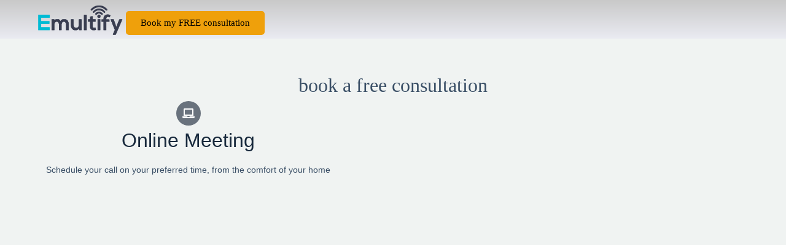

--- FILE ---
content_type: text/css
request_url: https://emultify.com/wp-content/uploads/elementor/css/post-27435.css?ver=1766195571
body_size: 1927
content:
.elementor-27435 .elementor-element.elementor-element-d1e4352{--display:flex;--flex-direction:row;--container-widget-width:calc( ( 1 - var( --container-widget-flex-grow ) ) * 100% );--container-widget-height:100%;--container-widget-flex-grow:1;--container-widget-align-self:stretch;--flex-wrap-mobile:wrap;--align-items:center;--flex-wrap:wrap;--margin-top:0px;--margin-bottom:0px;--margin-left:0px;--margin-right:0px;--padding-top:5px;--padding-bottom:5px;--padding-left:5px;--padding-right:5px;}.elementor-27435 .elementor-element.elementor-element-d1e4352:not(.elementor-motion-effects-element-type-background), .elementor-27435 .elementor-element.elementor-element-d1e4352 > .elementor-motion-effects-container > .elementor-motion-effects-layer{background-color:transparent;background-image:linear-gradient(180deg, #C9C9C9 0%, #EAEBF2 100%);}.elementor-27435 .elementor-element.elementor-element-2271fa64.elementor-element{--align-self:flex-start;}.elementor-27435 .elementor-element.elementor-element-2271fa64{text-align:left;}.elementor-27435 .elementor-element.elementor-element-2271fa64 img{width:150px;}.elementor-27435 .elementor-element.elementor-element-fa573f{--display:flex;--flex-direction:row;--container-widget-width:calc( ( 1 - var( --container-widget-flex-grow ) ) * 100% );--container-widget-height:100%;--container-widget-flex-grow:1;--container-widget-align-self:stretch;--flex-wrap-mobile:wrap;--justify-content:flex-end;--align-items:center;--gap:0px 0px;--row-gap:0px;--column-gap:0px;--margin-top:0px;--margin-bottom:0px;--margin-left:0px;--margin-right:0px;--padding-top:0px;--padding-bottom:0px;--padding-left:0px;--padding-right:0px;}.elementor-27435 .elementor-element.elementor-element-fa573f.e-con{--flex-grow:1;--flex-shrink:0;}.elementor-27435 .elementor-element.elementor-element-76320d33 .elementor-button{background-color:var( --e-global-color-16ea86b );fill:var( --e-global-color-f870999 );color:var( --e-global-color-f870999 );border-radius:5px 5px 5px 5px;}.elementor-27435 .elementor-element.elementor-element-76320d33 .elementor-button:hover, .elementor-27435 .elementor-element.elementor-element-76320d33 .elementor-button:focus{background-color:var( --e-global-color-be337e2 );color:var( --e-global-color-37113d15 );}.elementor-27435 .elementor-element.elementor-element-76320d33{width:initial;max-width:initial;}.elementor-27435 .elementor-element.elementor-element-76320d33 .elementor-button .elementor-button-content-wrapper{justify-content:center;}.elementor-27435 .elementor-element.elementor-element-76320d33 .elementor-button:hover svg, .elementor-27435 .elementor-element.elementor-element-76320d33 .elementor-button:focus svg{fill:var( --e-global-color-37113d15 );}.elementor-27435 .elementor-element.elementor-element-c9c0127{--display:flex;--flex-direction:column;--container-widget-width:calc( ( 1 - var( --container-widget-flex-grow ) ) * 100% );--container-widget-height:initial;--container-widget-flex-grow:0;--container-widget-align-self:initial;--flex-wrap-mobile:wrap;--align-items:stretch;--gap:0px 0px;--row-gap:0px;--column-gap:0px;--padding-top:50px;--padding-bottom:50px;--padding-left:0px;--padding-right:0px;}.elementor-27435 .elementor-element.elementor-element-c9c0127:not(.elementor-motion-effects-element-type-background), .elementor-27435 .elementor-element.elementor-element-c9c0127 > .elementor-motion-effects-container > .elementor-motion-effects-layer{background-color:#F0F3F2;}.elementor-27435 .elementor-element.elementor-element-ac53a77{--display:flex;--gap:0px 0px;--row-gap:0px;--column-gap:0px;}.elementor-27435 .elementor-element.elementor-element-13ea9ce > .elementor-widget-container{margin:0px 0px 0px 0px;}.elementor-27435 .elementor-element.elementor-element-13ea9ce{text-align:center;}.elementor-27435 .elementor-element.elementor-element-5c62e6e4{--display:flex;--flex-direction:row;--container-widget-width:initial;--container-widget-height:100%;--container-widget-flex-grow:1;--container-widget-align-self:stretch;--flex-wrap-mobile:wrap;--justify-content:center;}.elementor-27435 .elementor-element.elementor-element-6b09e1b9 .elementor-icon-box-wrapper{text-align:center;}.elementor-27435 .elementor-element.elementor-element-6b09e1b9{--icon-box-icon-margin:0px;}.elementor-27435 .elementor-element.elementor-element-6b09e1b9 .elementor-icon-box-title{margin-block-end:0px;}.elementor-27435 .elementor-element.elementor-element-6b09e1b9 .elementor-icon{font-size:20px;}.elementor-27435 .elementor-element.elementor-element-6b09e1b9 .elementor-icon-box-title, .elementor-27435 .elementor-element.elementor-element-6b09e1b9 .elementor-icon-box-title a{font-family:"Roboto", Sans-serif;font-weight:400;}.elementor-27435 .elementor-element.elementor-element-6b09e1b9 .elementor-icon-box-description{font-family:"Roboto", Sans-serif;font-size:14px;font-weight:400;}.elementor-27435 .elementor-element.elementor-element-88589e7 > .elementor-widget-container{margin:0px 0px 0px 0px;padding:0px 0px 0px 0px;}.elementor-27435 .elementor-element.elementor-element-786c9dbe .elementor-field-group{padding-right:calc( 10px/2 );padding-left:calc( 10px/2 );margin-bottom:10px;}.elementor-27435 .elementor-element.elementor-element-786c9dbe .elementor-form-fields-wrapper{margin-left:calc( -10px/2 );margin-right:calc( -10px/2 );margin-bottom:-10px;}.elementor-27435 .elementor-element.elementor-element-786c9dbe .elementor-field-group.recaptcha_v3-bottomleft, .elementor-27435 .elementor-element.elementor-element-786c9dbe .elementor-field-group.recaptcha_v3-bottomright{margin-bottom:0;}body.rtl .elementor-27435 .elementor-element.elementor-element-786c9dbe .elementor-labels-inline .elementor-field-group > label{padding-left:0px;}body:not(.rtl) .elementor-27435 .elementor-element.elementor-element-786c9dbe .elementor-labels-inline .elementor-field-group > label{padding-right:0px;}body .elementor-27435 .elementor-element.elementor-element-786c9dbe .elementor-labels-above .elementor-field-group > label{padding-bottom:0px;}.elementor-27435 .elementor-element.elementor-element-786c9dbe .elementor-field-group > label, .elementor-27435 .elementor-element.elementor-element-786c9dbe .elementor-field-subgroup label{color:#02010100;}.elementor-27435 .elementor-element.elementor-element-786c9dbe .elementor-field-group > label{font-size:1px;}.elementor-27435 .elementor-element.elementor-element-786c9dbe .elementor-field-type-html{padding-bottom:0px;}.elementor-27435 .elementor-element.elementor-element-786c9dbe .elementor-field-group .elementor-field{color:var( --e-global-color-blocksy_palette_4 );}.elementor-27435 .elementor-element.elementor-element-786c9dbe .elementor-field-group .elementor-field, .elementor-27435 .elementor-element.elementor-element-786c9dbe .elementor-field-subgroup label{font-size:18px;font-weight:700;}.elementor-27435 .elementor-element.elementor-element-786c9dbe .elementor-field-group .elementor-field:not(.elementor-select-wrapper){background-color:#ffffff;}.elementor-27435 .elementor-element.elementor-element-786c9dbe .elementor-field-group .elementor-select-wrapper select{background-color:#ffffff;}.elementor-27435 .elementor-element.elementor-element-786c9dbe .elementor-button{font-size:18px;border-radius:5px 5px 5px 5px;}.elementor-27435 .elementor-element.elementor-element-786c9dbe .e-form__buttons__wrapper__button-next{background-color:var( --e-global-color-blocksy_palette_5 );color:var( --e-global-color-blocksy_palette_4 );}.elementor-27435 .elementor-element.elementor-element-786c9dbe .elementor-button[type="submit"]{background-color:var( --e-global-color-blocksy_palette_5 );color:var( --e-global-color-blocksy_palette_4 );}.elementor-27435 .elementor-element.elementor-element-786c9dbe .elementor-button[type="submit"] svg *{fill:var( --e-global-color-blocksy_palette_4 );}.elementor-27435 .elementor-element.elementor-element-786c9dbe .e-form__buttons__wrapper__button-previous{background-color:var( --e-global-color-blocksy_palette_5 );color:var( --e-global-color-blocksy_palette_4 );}.elementor-27435 .elementor-element.elementor-element-786c9dbe .e-form__buttons__wrapper__button-next:hover{color:var( --e-global-color-blocksy_palette_2 );}.elementor-27435 .elementor-element.elementor-element-786c9dbe .elementor-button[type="submit"]:hover{color:var( --e-global-color-blocksy_palette_2 );}.elementor-27435 .elementor-element.elementor-element-786c9dbe .elementor-button[type="submit"]:hover svg *{fill:var( --e-global-color-blocksy_palette_2 );}.elementor-27435 .elementor-element.elementor-element-786c9dbe .e-form__buttons__wrapper__button-previous:hover{color:var( --e-global-color-blocksy_palette_2 );}.elementor-27435 .elementor-element.elementor-element-786c9dbe{--e-form-steps-indicators-spacing:20px;--e-form-steps-indicator-padding:30px;--e-form-steps-indicator-inactive-primary-color:var( --e-global-color-blocksy_palette_4 );--e-form-steps-indicator-inactive-secondary-color:#ffffff;--e-form-steps-indicator-active-primary-color:var( --e-global-color-blocksy_palette_1 );--e-form-steps-indicator-active-secondary-color:#ffffff;--e-form-steps-indicator-completed-primary-color:var( --e-global-color-blocksy_palette_2 );--e-form-steps-indicator-completed-secondary-color:#ffffff;--e-form-steps-divider-width:1px;--e-form-steps-divider-gap:10px;}.elementor-27435 .elementor-element.elementor-element-9bf571d{text-align:center;}.elementor-27435 .elementor-element.elementor-element-5fa98007 iframe{height:600px;filter:brightness( 100% ) contrast( 100% ) saturate( 100% ) blur( 0px ) hue-rotate( 0deg );}.elementor-27435 .elementor-element.elementor-element-3c6529a4{padding:130px 0px 65px 0px;}.elementor-27435 .elementor-element.elementor-element-29463524{text-align:center;}.elementor-27435 .elementor-element.elementor-element-655cf805{margin-top:90px;margin-bottom:0px;}.elementor-27435 .elementor-element.elementor-element-5d82fd43{padding:65px 0px 140px 0px;}.elementor-27435 .elementor-element.elementor-element-400078b9{margin-top:0px;margin-bottom:0px;}.elementor-27435 .elementor-element.elementor-element-7990ef34.elementor-column > .elementor-widget-wrap{justify-content:center;}.elementor-27435 .elementor-element.elementor-element-7093ca36 > .elementor-widget-container{margin:0px 0px 35px 0px;}.elementor-27435 .elementor-element.elementor-element-7093ca36{text-align:center;}.elementor-27435 .elementor-element.elementor-element-11594182{margin-top:100px;margin-bottom:0px;}.elementor-27435 .elementor-element.elementor-element-2bc63629{padding:130px 0px 120px 0px;}.elementor-27435 .elementor-element.elementor-element-5b25b627{margin-top:0px;margin-bottom:0px;}.elementor-27435 .elementor-element.elementor-element-12b5794.elementor-column > .elementor-widget-wrap{justify-content:center;}.elementor-27435 .elementor-element.elementor-element-28e96887 > .elementor-widget-container{margin:0px 0px 0px 0px;}.elementor-27435 .elementor-element.elementor-element-28e96887{text-align:center;}.elementor-27435 .elementor-element.elementor-element-28e96887 .elementor-heading-title{color:var( --e-global-color-37113d15 );}.elementor-27435 .elementor-element.elementor-element-1f18a4b0{margin-top:50px;margin-bottom:0px;}.elementor-27435 .elementor-element.elementor-element-32b7478d.elementor-column > .elementor-widget-wrap{justify-content:center;}.elementor-27435 .elementor-element.elementor-element-1f11e3a9{width:var( --container-widget-width, 200px );max-width:200px;--container-widget-width:200px;--container-widget-flex-grow:0;text-align:center;color:#99A9B5;}.elementor-27435 .elementor-element.elementor-element-44f49a72.elementor-column > .elementor-widget-wrap{justify-content:center;}.elementor-27435 .elementor-element.elementor-element-284b55e5{width:var( --container-widget-width, 200px );max-width:200px;--container-widget-width:200px;--container-widget-flex-grow:0;text-align:center;color:#99A9B5;}.elementor-27435 .elementor-element.elementor-element-414dce52.elementor-column > .elementor-widget-wrap{justify-content:center;}.elementor-27435 .elementor-element.elementor-element-4f30ff82{width:var( --container-widget-width, 200px );max-width:200px;--container-widget-width:200px;--container-widget-flex-grow:0;text-align:center;color:#99A9B5;}.elementor-27435 .elementor-element.elementor-element-62a50d0c:not(.elementor-motion-effects-element-type-background), .elementor-27435 .elementor-element.elementor-element-62a50d0c > .elementor-motion-effects-container > .elementor-motion-effects-layer{background-image:url("https://emultify.com/wp-content/uploads/2020/09/3-3-1.jpg");background-position:center center;background-repeat:no-repeat;background-size:cover;}.elementor-27435 .elementor-element.elementor-element-62a50d0c{transition:background 0.3s, border 0.3s, border-radius 0.3s, box-shadow 0.3s;padding:80px 0px 90px 0px;}.elementor-27435 .elementor-element.elementor-element-62a50d0c > .elementor-background-overlay{transition:background 0.3s, border-radius 0.3s, opacity 0.3s;}.elementor-27435 .elementor-element.elementor-element-6df31a3a.elementor-column > .elementor-widget-wrap{justify-content:center;}.elementor-27435 .elementor-element.elementor-element-34976717 > .elementor-widget-container{margin:0px 0px 10px 0px;}.elementor-27435 .elementor-element.elementor-element-34976717{text-align:center;}.elementor-27435 .elementor-element.elementor-element-34976717 .elementor-heading-title{color:var( --e-global-color-37113d15 );}.elementor-27435 .elementor-element.elementor-element-cddce09{width:var( --container-widget-width, 835px );max-width:835px;--container-widget-width:835px;--container-widget-flex-grow:0;text-align:center;color:var( --e-global-color-37113d15 );}.elementor-27435 .elementor-element.elementor-element-6d0421dc{--spacer-size:70px;}.elementor-27435 .elementor-element.elementor-element-5286eb4b > .elementor-container{max-width:730px;}.elementor-27435 .elementor-element.elementor-element-7004f807.elementor-column > .elementor-widget-wrap{justify-content:space-between;}.elementor-27435 .elementor-element.elementor-element-2e3e52db{--grid-template-columns:repeat(0, auto);--icon-size:24px;--grid-column-gap:130px;--grid-row-gap:0px;}.elementor-27435 .elementor-element.elementor-element-2e3e52db .elementor-widget-container{text-align:center;}.elementor-27435 .elementor-element.elementor-element-2e3e52db > .elementor-widget-container{margin:0px 0px -13px 0px;}.elementor-27435 .elementor-element.elementor-element-2e3e52db .elementor-social-icon{background-color:rgba(0, 188, 212, 0);border-style:solid;border-width:3px 3px 3px 3px;border-color:#00BCD4;}.elementor-27435 .elementor-element.elementor-element-2e3e52db .elementor-social-icon i{color:#00BCD4;}.elementor-27435 .elementor-element.elementor-element-2e3e52db .elementor-social-icon svg{fill:#00BCD4;}.elementor-27435 .elementor-element.elementor-element-2e3e52db .elementor-social-icon:hover{background-color:#FFFFFF;border-color:#FFFFFF;}@media(min-width:768px){.elementor-27435 .elementor-element.elementor-element-fa573f{--width:60%;}.elementor-27435 .elementor-element.elementor-element-2fa9b165{width:25%;}.elementor-27435 .elementor-element.elementor-element-52ebc473{width:25%;}.elementor-27435 .elementor-element.elementor-element-7d54c8d5{width:25%;}.elementor-27435 .elementor-element.elementor-element-38218640{width:24.924%;}}@media(max-width:1024px) and (min-width:768px){.elementor-27435 .elementor-element.elementor-element-2fa9b165{width:50%;}.elementor-27435 .elementor-element.elementor-element-52ebc473{width:50%;}.elementor-27435 .elementor-element.elementor-element-7d54c8d5{width:50%;}.elementor-27435 .elementor-element.elementor-element-38218640{width:50%;}.elementor-27435 .elementor-element.elementor-element-32b7478d{width:50%;}.elementor-27435 .elementor-element.elementor-element-44f49a72{width:50%;}.elementor-27435 .elementor-element.elementor-element-414dce52{width:50%;}}@media(max-width:1024px){.elementor-27435 .elementor-element.elementor-element-c9c0127{--padding-top:50px;--padding-bottom:50px;--padding-left:0px;--padding-right:0px;}.elementor-27435 .elementor-element.elementor-element-13ea9ce > .elementor-widget-container{margin:0px 0px 20px 0px;}.elementor-27435 .elementor-element.elementor-element-5fa98007 iframe{height:400px;}.elementor-27435 .elementor-element.elementor-element-3c6529a4{padding:50px 0px 50px 0px;}.elementor-27435 .elementor-element.elementor-element-655cf805{margin-top:50px;margin-bottom:0px;}.elementor-27435 .elementor-element.elementor-element-5d82fd43{padding:50px 0px 50px 0px;}.elementor-27435 .elementor-element.elementor-element-7093ca36 > .elementor-widget-container{margin:0px 0px 20px 0px;}.elementor-27435 .elementor-element.elementor-element-11594182{margin-top:50px;margin-bottom:0px;}.elementor-27435 .elementor-element.elementor-element-2bc63629{padding:50px 0px 50px 0px;}.elementor-27435 .elementor-element.elementor-element-28e96887 > .elementor-widget-container{margin:0px 0px 20px 0px;}.elementor-27435 .elementor-element.elementor-element-1f18a4b0{margin-top:50px;margin-bottom:0px;}.elementor-27435 .elementor-element.elementor-element-62a50d0c{padding:50px 0px 50px 0px;}.elementor-27435 .elementor-element.elementor-element-34976717 > .elementor-widget-container{margin:0px 0px 20px 0px;}.elementor-27435 .elementor-element.elementor-element-6d0421dc{--spacer-size:30px;}.elementor-27435 .elementor-element.elementor-element-2e3e52db{--grid-column-gap:40px;}}@media(max-width:767px){.elementor-27435 .elementor-element.elementor-element-2271fa64 img{width:100px;}.elementor-27435 .elementor-element.elementor-element-fa573f{--justify-content:space-between;--gap:0px 0px;--row-gap:0px;--column-gap:0px;}.elementor-27435 .elementor-element.elementor-element-76320d33 .elementor-button{padding:5px 5px 5px 5px;}.elementor-27435 .elementor-element.elementor-element-13ea9ce > .elementor-widget-container{margin:0px 0px 10px 0px;}.elementor-27435 .elementor-element.elementor-element-6b09e1b9 .elementor-icon{font-size:15px;}.elementor-27435 .elementor-element.elementor-element-5fa98007 iframe{height:400px;}.elementor-27435 .elementor-element.elementor-element-655cf805{margin-top:30px;margin-bottom:0px;}.elementor-27435 .elementor-element.elementor-element-52ebc473{width:100%;}.elementor-27435 .elementor-element.elementor-element-7093ca36 > .elementor-widget-container{margin:0px 0px 10px 0px;}.elementor-27435 .elementor-element.elementor-element-2bc63629{padding:50px 0px 0px 0px;}.elementor-27435 .elementor-element.elementor-element-12b5794 > .elementor-widget-wrap > .elementor-widget:not(.elementor-widget__width-auto):not(.elementor-widget__width-initial):not(:last-child):not(.elementor-absolute){margin-bottom:10px;}.elementor-27435 .elementor-element.elementor-element-28e96887 > .elementor-widget-container{margin:0px 0px 10px 0px;}.elementor-27435 .elementor-element.elementor-element-32b7478d > .elementor-element-populated{margin:0px 0px 20px 0px;--e-column-margin-right:0px;--e-column-margin-left:0px;}.elementor-27435 .elementor-element.elementor-element-44f49a72 > .elementor-element-populated{margin:0px 0px 20px 0px;--e-column-margin-right:0px;--e-column-margin-left:0px;}.elementor-27435 .elementor-element.elementor-element-414dce52 > .elementor-element-populated{margin:0px 0px 20px 0px;--e-column-margin-right:0px;--e-column-margin-left:0px;}.elementor-27435 .elementor-element.elementor-element-34976717 > .elementor-widget-container{margin:0px 0px 10px 0px;}.elementor-27435 .elementor-element.elementor-element-6d0421dc{--spacer-size:10px;}.elementor-27435 .elementor-element.elementor-element-7004f807.elementor-column > .elementor-widget-wrap{justify-content:center;}.elementor-27435 .elementor-element.elementor-element-2e3e52db{--icon-size:24px;--grid-column-gap:20px;}}

--- FILE ---
content_type: text/css
request_url: https://emultify.com/wp-content/uploads/elementor/css/post-24917.css?ver=1766195571
body_size: 40
content:
.elementor-kit-24917{--e-global-color-primary:#6EC1E4;--e-global-color-secondary:#54595F;--e-global-color-text:#7A7A7A;--e-global-color-accent:#61CE70;--e-global-color-2d19c70e:#4054B2;--e-global-color-50a4b4bd:#23A455;--e-global-color-f870999:#000;--e-global-color-37113d15:#FFF;--e-global-color-56e0e02:#020201;--e-global-color-e2eb05e:#00BBD4;--e-global-color-be337e2:#393D50;--e-global-color-1b4a3e8:#41FFA9;--e-global-color-16ea86b:#EFA00B;--e-global-typography-primary-font-family:"Roboto";--e-global-typography-primary-font-weight:600;--e-global-typography-secondary-font-family:"Roboto Slab";--e-global-typography-secondary-font-weight:400;--e-global-typography-text-font-family:"Roboto";--e-global-typography-text-font-weight:400;--e-global-typography-accent-font-family:"Roboto";--e-global-typography-accent-font-weight:500;font-size:2rem;line-height:3rem;}.elementor-kit-24917 e-page-transition{background-color:#FFBC7D;}.elementor-kit-24917 p{margin-block-end:2rem;}.elementor-section.elementor-section-boxed > .elementor-container{max-width:1170px;}.e-con{--container-max-width:1170px;}.elementor-widget:not(:last-child){margin-block-end:20px;}.elementor-element{--widgets-spacing:20px 20px;--widgets-spacing-row:20px;--widgets-spacing-column:20px;}{}.page-title-block h1{display:var(--page-title-display);}@media(max-width:1024px){.elementor-section.elementor-section-boxed > .elementor-container{max-width:1024px;}.e-con{--container-max-width:1024px;}}@media(max-width:767px){.elementor-section.elementor-section-boxed > .elementor-container{max-width:767px;}.e-con{--container-max-width:767px;}}